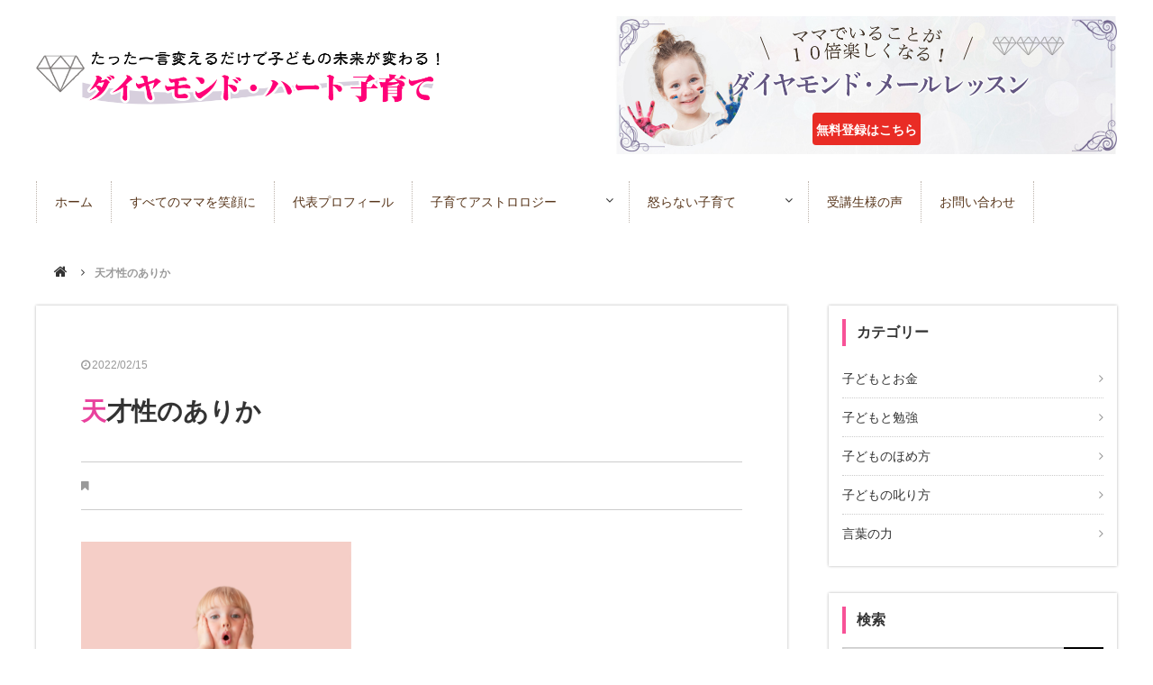

--- FILE ---
content_type: text/html; charset=utf-8
request_url: https://accounts.google.com/o/oauth2/postmessageRelay?parent=https%3A%2F%2Fdiamond-heart.net&jsh=m%3B%2F_%2Fscs%2Fabc-static%2F_%2Fjs%2Fk%3Dgapi.lb.en.2kN9-TZiXrM.O%2Fd%3D1%2Frs%3DAHpOoo_B4hu0FeWRuWHfxnZ3V0WubwN7Qw%2Fm%3D__features__
body_size: 163
content:
<!DOCTYPE html><html><head><title></title><meta http-equiv="content-type" content="text/html; charset=utf-8"><meta http-equiv="X-UA-Compatible" content="IE=edge"><meta name="viewport" content="width=device-width, initial-scale=1, minimum-scale=1, maximum-scale=1, user-scalable=0"><script src='https://ssl.gstatic.com/accounts/o/2580342461-postmessagerelay.js' nonce="HyKzBwUAEFwtzCo3IEB8Hg"></script></head><body><script type="text/javascript" src="https://apis.google.com/js/rpc:shindig_random.js?onload=init" nonce="HyKzBwUAEFwtzCo3IEB8Hg"></script></body></html>